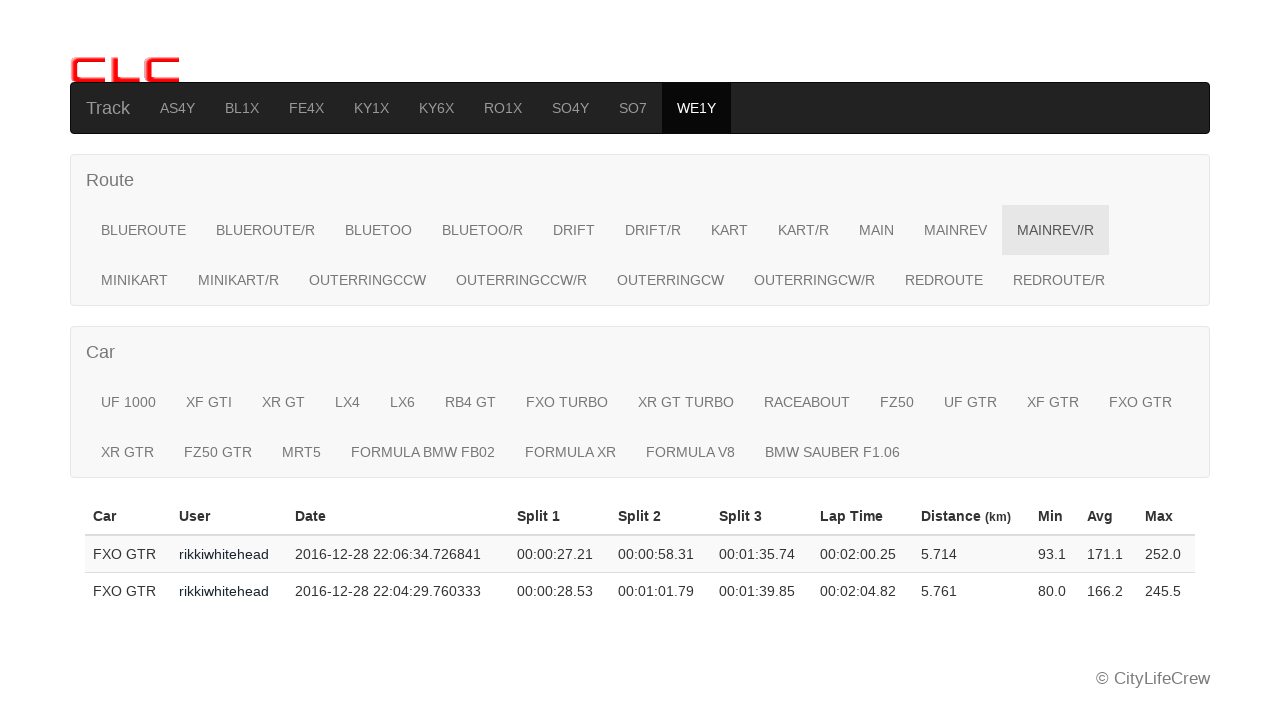

--- FILE ---
content_type: text/html; charset=UTF-8
request_url: https://clc.rocks/?layout=WE1Y&route=MAINREV/R&car=&units=km&username=rikkiwhitehead
body_size: 1123
content:
<!DOCTYPE html>
<html lang="en">
<head>
<title>CLC Rocks</title>
<link href="/assets/bootstrap.css" rel="stylesheet" type="text/css" />
<link href="/assets/style.css" rel="stylesheet" type="text/css" />
<script src="/assets/jquery.min.js"></script>
</head>
<body>
<div class="header">
	<div class="container">
		<div class="logo">
			<a href="/"><img src="/assets/logo.png" alt="" /></a>
		</div>
		<div class="clearfix"></div>
	</div>
</div>
<div class="container">
<nav class="navbar navbar-inverse">
    <div class="container-fluid">
        <div class="navbar-header">
            <a class="navbar-brand" href="#">Track</a>
        </div>
        <ul class="nav navbar-nav">
<li><a href="?layout=AS4Y&amp;units=km">AS4Y</a></li><li><a href="?layout=BL1X&amp;units=km">BL1X</a></li><li><a href="?layout=FE4X&amp;units=km">FE4X</a></li><li><a href="?layout=KY1X&amp;units=km">KY1X</a></li><li><a href="?layout=KY6X&amp;units=km">KY6X</a></li><li><a href="?layout=RO1X&amp;units=km">RO1X</a></li><li><a href="?layout=SO4Y&amp;units=km">SO4Y</a></li><li><a href="?layout=SO7&amp;units=km">SO7</a></li><li class="active"><a href="?layout=WE1Y&amp;units=km">WE1Y</a></li>        </ul>
    </div>
</nav>

<nav class="navbar navbar-default">
    <div class="container-fluid">
        <div class="navbar-header">
            <a class="navbar-brand" href="#">Route</a>
        </div>
        <ul class="nav navbar-nav">
<li><a href="?layout=WE1Y&amp;route=BLUEROUTE&amp;car=&amp;units=km">BLUEROUTE</a></li><li><a href="?layout=WE1Y&amp;route=BLUEROUTE/R&amp;car=&amp;units=km">BLUEROUTE/R</a></li><li><a href="?layout=WE1Y&amp;route=BLUETOO&amp;car=&amp;units=km">BLUETOO</a></li><li><a href="?layout=WE1Y&amp;route=BLUETOO/R&amp;car=&amp;units=km">BLUETOO/R</a></li><li><a href="?layout=WE1Y&amp;route=DRIFT&amp;car=&amp;units=km">DRIFT</a></li><li><a href="?layout=WE1Y&amp;route=DRIFT/R&amp;car=&amp;units=km">DRIFT/R</a></li><li><a href="?layout=WE1Y&amp;route=KART&amp;car=&amp;units=km">KART</a></li><li><a href="?layout=WE1Y&amp;route=KART/R&amp;car=&amp;units=km">KART/R</a></li><li><a href="?layout=WE1Y&amp;route=MAIN&amp;car=&amp;units=km">MAIN</a></li><li><a href="?layout=WE1Y&amp;route=MAINREV&amp;car=&amp;units=km">MAINREV</a></li><li class="active"><a href="?layout=WE1Y&amp;route=MAINREV/R&amp;car=&amp;units=km">MAINREV/R</a></li><li><a href="?layout=WE1Y&amp;route=MINIKART&amp;car=&amp;units=km">MINIKART</a></li><li><a href="?layout=WE1Y&amp;route=MINIKART/R&amp;car=&amp;units=km">MINIKART/R</a></li><li><a href="?layout=WE1Y&amp;route=OUTERRINGCCW&amp;car=&amp;units=km">OUTERRINGCCW</a></li><li><a href="?layout=WE1Y&amp;route=OUTERRINGCCW/R&amp;car=&amp;units=km">OUTERRINGCCW/R</a></li><li><a href="?layout=WE1Y&amp;route=OUTERRINGCW&amp;car=&amp;units=km">OUTERRINGCW</a></li><li><a href="?layout=WE1Y&amp;route=OUTERRINGCW/R&amp;car=&amp;units=km">OUTERRINGCW/R</a></li><li><a href="?layout=WE1Y&amp;route=REDROUTE&amp;car=&amp;units=km">REDROUTE</a></li><li><a href="?layout=WE1Y&amp;route=REDROUTE/R&amp;car=&amp;units=km">REDROUTE/R</a></li>        </ul>
    </div>
</nav>
<nav class="navbar navbar-default">
    <div class="container-fluid">
        <div class="navbar-header">
            <a class="navbar-brand" href="#">Car</a>
        </div>
        <ul class="nav navbar-nav">
<li><a href="?layout=WE1Y&amp;route=MAINREV/R&amp;car=UF1&amp;units=km" alt="UF1">UF 1000</a></li><li><a href="?layout=WE1Y&amp;route=MAINREV/R&amp;car=XFG&amp;units=km" alt="XFG">XF GTI</a></li><li><a href="?layout=WE1Y&amp;route=MAINREV/R&amp;car=XRG&amp;units=km" alt="XRG">XR GT</a></li><li><a href="?layout=WE1Y&amp;route=MAINREV/R&amp;car=LX4&amp;units=km" alt="LX4">LX4</a></li><li><a href="?layout=WE1Y&amp;route=MAINREV/R&amp;car=LX6&amp;units=km" alt="LX6">LX6</a></li><li><a href="?layout=WE1Y&amp;route=MAINREV/R&amp;car=RB4&amp;units=km" alt="RB4">RB4 GT</a></li><li><a href="?layout=WE1Y&amp;route=MAINREV/R&amp;car=FXO&amp;units=km" alt="FXO">FXO TURBO</a></li><li><a href="?layout=WE1Y&amp;route=MAINREV/R&amp;car=XRT&amp;units=km" alt="XRT">XR GT TURBO</a></li><li><a href="?layout=WE1Y&amp;route=MAINREV/R&amp;car=RAC&amp;units=km" alt="RAC">RACEABOUT</a></li><li><a href="?layout=WE1Y&amp;route=MAINREV/R&amp;car=FZ5&amp;units=km" alt="FZ5">FZ50</a></li><li><a href="?layout=WE1Y&amp;route=MAINREV/R&amp;car=UFR&amp;units=km" alt="UFR">UF GTR</a></li><li><a href="?layout=WE1Y&amp;route=MAINREV/R&amp;car=XFR&amp;units=km" alt="XFR">XF GTR</a></li><li><a href="?layout=WE1Y&amp;route=MAINREV/R&amp;car=FXR&amp;units=km" alt="FXR">FXO GTR</a></li><li><a href="?layout=WE1Y&amp;route=MAINREV/R&amp;car=XRR&amp;units=km" alt="XRR">XR GTR</a></li><li><a href="?layout=WE1Y&amp;route=MAINREV/R&amp;car=FZR&amp;units=km" alt="FZR">FZ50 GTR</a></li><li><a href="?layout=WE1Y&amp;route=MAINREV/R&amp;car=MRT&amp;units=km" alt="MRT">MRT5</a></li><li><a href="?layout=WE1Y&amp;route=MAINREV/R&amp;car=FBM&amp;units=km" alt="FBM">FORMULA BMW FB02</a></li><li><a href="?layout=WE1Y&amp;route=MAINREV/R&amp;car=FOX&amp;units=km" alt="FOX">FORMULA XR</a></li><li><a href="?layout=WE1Y&amp;route=MAINREV/R&amp;car=FO8&amp;units=km" alt="FO8">FORMULA V8</a></li><li><a href="?layout=WE1Y&amp;route=MAINREV/R&amp;car=BF1&amp;units=km" alt="BF1">BMW SAUBER F1.06</a></li>        </ul>
    </div>
</nav>
<div class="container-fluid">
    <table class="table table-striped">
        <thead>
            <tr><th>Car</th><th>User</th><th>Date</th><th>Split 1</th><th>Split 2</th><th>Split 3</th><th>Lap Time</th><th>Distance <small>(km)</small></th><th>Min</th><th>Avg</th><th>Max</th></tr>
        </thead>
        <tbody>
<tr><td>FXO GTR</td><td><a href="?layout=WE1Y&amp;route=MAINREV/R&amp;car=&amp;units=km&amp;username=rikkiwhitehead">rikkiwhitehead</a></td><td>2016-12-28 22:06:34.726841</td><td>00:00:27.21</td><td>00:00:58.31</td><td>00:01:35.74</td><td>00:02:00.25</td><td>5.714</td><td>93.1</td><td>171.1</td><td>252.0</td></tr><tr><td>FXO GTR</td><td><a href="?layout=WE1Y&amp;route=MAINREV/R&amp;car=&amp;units=km&amp;username=rikkiwhitehead">rikkiwhitehead</a></td><td>2016-12-28 22:04:29.760333</td><td>00:00:28.53</td><td>00:01:01.79</td><td>00:01:39.85</td><td>00:02:04.82</td><td>5.761</td><td>80.0</td><td>166.2</td><td>245.5</td></tr>        </tbody>
    </table>
</div>
</div>
<div class="footer">
	<div class="container">
		<div class="copy-right">
			<p>&copy; CityLifeCrew</p>
		</div>
		<div class="clearfix"></div>
	</div>
</div>
</body>
</html>


--- FILE ---
content_type: text/css
request_url: https://clc.rocks/assets/style.css
body_size: 3875
content:
/*--
	Author: W3layouts
	Author URL: http://w3layouts.com
	License: Creative Commons Attribution 3.0 Unported
	License URL: http://creativecommons.org/licenses/by/3.0/
--*/
#users-table_wrapper{
    width: 90%;
    margin: 0 auto;
    padding-top: 20px;
}
#car-dist-table_wrapper{
    width: 90%;
    margin: 0 auto;
    padding-top: 20px;
}
.r{text-align:right;}
body{
	margin:0;
	padding:0;
	background:#fff;
	font-family: 'Open Sans', sans-serif;
 }
body a{
	transition:0.5s all;
	-webkit-transition:0.5s all;
	-moz-transition:0.5s all;
	-o-transition:0.5s all;
	-ms-transition:0.5s all;
}
h1,h2,h3,h4,h5,h6{
	margin:0;			   
}	
p{
	margin:0;
	text-align: justify;
}
ul{
margin:0;
padding:0;
}
/*----*/
.header{
padding-top:4em;
}
.logo{
float:left;
}
.logo a{
display:inline-block
}
.top-menu{
float:right;
}
.top-menu ul li{
display:inline-block;
}
.top-menu ul li a{
display:block;
font-size:1.1em;
color:#b0b0b0;
margin:0 0.5em;
text-decoration:none;
padding:0 1em 3em 1em;
border-bottom:2.5px solid #fff;
font-weight:600;
}
.top-menu ul li.active a,.top-menu ul li a:hover{
color:#6c6c6c;
border-bottom:2.5px solid #33d6ff;
}
.top-menu ul li.top-contact a{
background: #66e0ff;
background: -moz-linear-gradient(top,  #66e0ff 1%, #07c8f8 100%);
background: -webkit-gradient(linear, left top, left bottom, color-stop(1%,#66e0ff), color-stop(100%,#07c8f8));
background: -webkit-linear-gradient(top,  #66e0ff 1%,#07c8f8 100%);
background: -o-linear-gradient(top,  #66e0ff 1%,#07c8f8 100%);
background: -ms-linear-gradient(top,  #66e0ff 1%,#07c8f8 100%);
background: linear-gradient(to bottom,  #66e0ff 1%,#07c8f8 100%);
filter: progid:DXImageTransform.Microsoft.gradient( startColorstr='#66e0ff', endColorstr='#07c8f8',GradientType=0 );
padding:0.8em 1em;
display:inline-block;
font-size:1.1em;
margin:0 0 2em 1.5em;
border-radius:5px;
color:#fff;
text-decoration:none;
}
.top-menu ul li.top-contact a:hover{
background: #ffbd57;
background: -moz-linear-gradient(top,  #ffbd57 0%, #f88d02 100%);
background: -webkit-gradient(linear, left top, left bottom, color-stop(0%,#ffbd57), color-stop(100%,#f88d02));
background: -webkit-linear-gradient(top,  #ffbd57 0%,#f88d02 100%);
background: -o-linear-gradient(top,  #ffbd57 0%,#f88d02 100%);
background: -ms-linear-gradient(top,  #ffbd57 0%,#f88d02 100%);
background: linear-gradient(to bottom,  #ffbd57 0%,#f88d02 100%);
filter: progid:DXImageTransform.Microsoft.gradient( startColorstr='#ffbd57', endColorstr='#f88d02',GradientType=0 );
}
.top-menu ul li.top-contact a:hover{
border-bottom:none;
}
/*----*/
.slider {
	position: relative;
	text-align: center;
background: #252525;
padding:8.5% 0;
}
.rslides {
  position: relative;
  list-style: none;
  overflow: hidden;
  width: 100%;
  padding: 0;
  margin: 0;
  }
.rslides h3{
color:#fff;
font-size:2.4em;
}
.rslides li {
  -webkit-backface-visibility: hidden;
  position: absolute;
  display: none;
  width: 100%;
  left: 0;
  top: 0;
  }
.rslides li:first-child {
  position: relative;
  display: block;
  float: left;
  }
.callbacks_tabs a:after {
	content: "\f111";
	font-size: 0;
	font-family: FontAwesome;
	visibility: visible;
	display: block;
	height: 8px;
	width: 8px;
	display: inline-block;
	border: 2px solid #fff;
	border-radius:50%;
	background:#fff;
}
.callbacks_here a:after{
	border: 2px solid #FFF;
	background:transparent;
}
.callbacks_tabs a{
	visibility:hidden;
}
.callbacks_tabs li{
	display:inline-block;
}
ul.callbacks_tabs.callbacks1_tabs {
	position: absolute;
	bottom: 29px;
	z-index: 999;
	left: 46%;
}
.callbacks_nav {
  position: absolute;
  -webkit-tap-highlight-color: rgba(0,0,0,0);
  top: 59%;
	left: 15%;
  opacity: 0.7;
  z-index: 3;
  text-indent: -9999px;
  overflow: hidden;
  text-decoration: none;
  height: 61px;
  width: 38px;
  background: transparent url("../images/gif.png") no-repeat 0px 0px;
  margin-top: -45px;
  }
.callbacks_nav.next {
  left: auto;
  background-position: right top;
  right: 15%;
 }
/*---signin-section--*/
.signin-section {
padding:7% 0;
text-align:center;
border-bottom:1px solid #e2e2e2;
}
.signin-section h3{
font-size:2.7em;
font-weight:300;
color:#747474;
margin-bottom:1em;
}
.signin-section h3 span{
font-weight:600;
}
a.signin{
font-weight:600;
font-size:1.3em;
background: -moz-linear-gradient(top,  #66e0ff 1%, #07c8f8 100%);
background: -webkit-gradient(linear, left top, left bottom, color-stop(1%,#66e0ff), color-stop(100%,#07c8f8));
background: -webkit-linear-gradient(top,  #66e0ff 1%,#07c8f8 100%);
background: -o-linear-gradient(top,  #66e0ff 1%,#07c8f8 100%);
background: -ms-linear-gradient(top,  #66e0ff 1%,#07c8f8 100%);
background: linear-gradient(to bottom,  #66e0ff 1%,#07c8f8 100%);
filter: progid:DXImageTransform.Microsoft.gradient( startColorstr='#66e0ff', endColorstr='#07c8f8',GradientType=0 );
color:#fff;
display:inline-block;
border-radius:6px;
margin-right:1em;
padding:0.85em 1.8em; 
text-decoration:none;
	transition: 0.5s all;
	-webkit-transition: 0.5s all;
	-o-transition: 0.5s all;
	-ms-transition: 0.5s all;
	-moz-transition: 0.5s all;
}
a.signin:hover{
background: #ffbd57;
background: -moz-linear-gradient(top,  #ffbd57 0%, #f88d02 100%);
background: -webkit-gradient(linear, left top, left bottom, color-stop(0%,#ffbd57), color-stop(100%,#f88d02));
background: -webkit-linear-gradient(top,  #ffbd57 0%,#f88d02 100%);
background: -o-linear-gradient(top,  #ffbd57 0%,#f88d02 100%);
background: -ms-linear-gradient(top,  #ffbd57 0%,#f88d02 100%);
background: linear-gradient(to bottom,  #ffbd57 0%,#f88d02 100%);
filter: progid:DXImageTransform.Microsoft.gradient( startColorstr='#ffbd57', endColorstr='#f88d02',GradientType=0 );
}
a.signup{
font-weight:600;
font-size:1.3em;
background: #ffbd57;
background: -moz-linear-gradient(top,  #ffbd57 0%, #f88d02 100%);
background: -webkit-gradient(linear, left top, left bottom, color-stop(0%,#ffbd57), color-stop(100%,#f88d02));
background: -webkit-linear-gradient(top,  #ffbd57 0%,#f88d02 100%);
background: -o-linear-gradient(top,  #ffbd57 0%,#f88d02 100%);
background: -ms-linear-gradient(top,  #ffbd57 0%,#f88d02 100%);
background: linear-gradient(to bottom,  #ffbd57 0%,#f88d02 100%);
filter: progid:DXImageTransform.Microsoft.gradient( startColorstr='#ffbd57', endColorstr='#f88d02',GradientType=0 );
color:#fff;
display:inline-block;
border-radius:6px;
margin-right:1em;
padding:0.85em 1.8em; 
text-decoration:none;
}
a.signup:hover{
background: -moz-linear-gradient(top,  #66e0ff 1%, #07c8f8 100%);
background: -webkit-gradient(linear, left top, left bottom, color-stop(1%,#66e0ff), color-stop(100%,#07c8f8));
background: -webkit-linear-gradient(top,  #66e0ff 1%,#07c8f8 100%);
background: -o-linear-gradient(top,  #66e0ff 1%,#07c8f8 100%);
background: -ms-linear-gradient(top,  #66e0ff 1%,#07c8f8 100%);
background: linear-gradient(to bottom,  #66e0ff 1%,#07c8f8 100%);
filter: progid:DXImageTransform.Microsoft.gradient( startColorstr='#66e0ff', endColorstr='#07c8f8',GradientType=0 );
}
/*----*/
.app{
padding:6% 0;
}
.app-pic img{
margin:1em 2em 0 3em;
}
.app-info h3{
color:#7c7c7c;
margin-bottom:0.5em;
font-size:2.5em;
font-weight:300;
}
.app-info p{
color:#7c7c7c;
margin-bottom:2em;
font-size:1.2em;
line-height:1.8em;
font-weight:100;
width:100%;
}
.app-info a {
display:inline-block;
}
.app-info a img:hover{
opacity:0.6;
transition: 0.5s all;
	-webkit-transition: 0.5s all;
	-o-transition: 0.5s all;
	-ms-transition: 0.5s all;
	-moz-transition: 0.5s all;
}
.app-info p span{
font-weight:600;
}
.download{
padding:3% 0;
}
.download h3{
color:#7c7c7c;
font-size:2.3em;
font-weight:300;
display:inline-block;
margin-right:2em;
}
.download a{
font-weight:600;
font-size:1.2em;
background: #ffbd57;
background: -moz-linear-gradient(top,  #ffbd57 0%, #f88d02 100%);
background: -webkit-gradient(linear, left top, left bottom, color-stop(0%,#ffbd57), color-stop(100%,#f88d02));
background: -webkit-linear-gradient(top,  #ffbd57 0%,#f88d02 100%);
background: -o-linear-gradient(top,  #ffbd57 0%,#f88d02 100%);
background: -ms-linear-gradient(top,  #ffbd57 0%,#f88d02 100%);
background: linear-gradient(to bottom,  #ffbd57 0%,#f88d02 100%);
filter: progid:DXImageTransform.Microsoft.gradient( startColorstr='#ffbd57', endColorstr='#f88d02',GradientType=0 );
color:#fff;
display:inline-block;
border-radius:6px;
margin-right:1em;
padding:0.85em 1.8em; 
text-decoration:none;
}
.download a:hover{
background: -moz-linear-gradient(top,  #66e0ff 1%, #07c8f8 100%);
background: -webkit-gradient(linear, left top, left bottom, color-stop(1%,#66e0ff), color-stop(100%,#07c8f8));
background: -webkit-linear-gradient(top,  #66e0ff 1%,#07c8f8 100%);
background: -o-linear-gradient(top,  #66e0ff 1%,#07c8f8 100%);
background: -ms-linear-gradient(top,  #66e0ff 1%,#07c8f8 100%);
background: linear-gradient(to bottom,  #66e0ff 1%,#07c8f8 100%);
filter: progid:DXImageTransform.Microsoft.gradient( startColorstr='#66e0ff', endColorstr='#07c8f8',GradientType=0 );
}
/*----*/
.footer{
padding:3% 0;
}
.social-media{
float:left;
}
.copy-right{
float:right;
}
.social-media i {
width: 28px;
height: 32px;
background: url(../images/social.png) no-repeat 0px 0px;
display: inline-block;
margin: 0 0.4em;
}
.social-media a{
display:inline-block;
}
i.inst {
background-position: -16px 0px;
}
i.dribb {
background-position: -59px 0px;
}
i.twit {
background-position: -105px 0px;
}
i.inst:hover{
background-position: -16px -41px;
}
i.dribb:hover {
background-position: -59px 0px;
}
i.twit:hover {
background-position: -105px -43px;
}
.copy-right p{
color:#7c7c7c;
font-size:1.2em;
font-weight:300;
}
/*--about--*/
.about{
}
.about-info,.gallery-info,.error-info,.contact-info{
background:#252525;
padding:1% 0;
}
.about h2,.gallery-head h2,.error-info h2,.contact-info h2{
color:#0ecaf9;
font-size:2em;
text-transform:uppercase;
display:inline-block;
}
.about-info a,.gallery-info a,.error-info a,.contact-info a{
color:#C6C6C6;
font-size:1em;
display:block;
text-decoration:none;
}
.about-info a:hover,.gallery-info a:hover,.error-info a:hover,.contact-info a:hover{
color:#fff;
}
.about-text{
margin-top:4em;
}
.about-text h3{
color:#faad39;
font-weight:600;
margin-bottom:0.5em;
}
.about-text p {
color:#7c7c7c;
font-size:1em;
line-height:1.8em;
font-weight:400;
}
.about-sec{
margin:5em 0;
}
.about-grid h3{
color:#7c7c7c;
font-weight:600;
font-size:1.5em;
margin-bottom:0.5em;
text-align:center;
}
.about-grid p {
text-align:center;
color:#7c7c7c;
font-size:1em;
line-height:1.5em;
font-weight:400;
}
.about-grid img{
width:100%;
margin-bottom:1em;
}
.featured{
background: #252525;
padding: 3% 0;
}
.featured-info h3,.screen-shots h3{
color:#ffbd57;
font-size:1.6em;
text-transform:uppercase;
margin-bottom:1.5em;
}
.featured-grid,.featured-grid2{
padding: 9px 0 22px 75px;
margin-bottom: 0.5em;
}
.featured-grid3{
padding: 9px 0 0px 75px;
}
.featured-grid{
background:url(../images/f1.png) no-repeat 0px 0px;
}
.featured-grid2{
background:url(../images/f2.png) no-repeat 0px 0px;
}
.featured-grid3{
background:url(../images/f3.png) no-repeat 0px 0px;
}
.featured-grid h4,.featured-grid2 h4,.featured-grid3 h4{
font-size:1.2em;
margin-bottom:5px;
}
.featured-grid h4 a,.featured-grid2 h4 a,.featured-grid3 h4 a{
color:#fff;
}
.featured-grid p,.featured-grid2 p,.featured-grid3 p{
color: #7c7c7c;
font-size: 0.9em;
line-height: 1.8em;
}
.screen{
width:28%;
float:left;
margin: 0 1.5em 1.5em 0;
border: 2px solid #fff;
}
.screen-shots img{
width:100%;
}
a.view{
text-decoration:none;
padding:0.5em;
color:#fff;
background:#ffbd57;
font-size:1em;
display:inline-block;
text-align:right;
float:right;
margin-right:3em;
border-radius:6px;
}
/*gallery*/
.gallery-text h3 {
color: #faad39;
font-weight: 600;
margin-bottom: 0.5em;
}
.gallery-text p {
color: #7c7c7c;
font-size: 1em;
line-height: 1.8em;
font-weight: 400;
}
.gallery-text{
margin-top:3em;
}
.lb-album{
	display:block;
}
.lb-album.top{
	margin-top: 6%;
}
.lb-album li{
	float: left;
	width: 21.333%;
	margin:0 0 0% 4%;
	position: relative;
}
.lb-album li a {
border: 2px solid #252525;
}
.lb-album li:first-child{
	margin-left:0;
}
.lb-album li > a,
.lb-album li > a img{
	display: block;
}
.lb-album li > a{
	position: relative;
}
.lb-album li > a span{
	position: absolute;
	bottom:70px;
	left:110px;
	width:36px;
	height:36px;
	opacity: 0;
	-webkit-transition: opacity 0.3s linear;
	-moz-transition: opacity 0.3s linear;
	-o-transition: opacity 0.3s linear;
	-ms-transition: opacity 0.3s linear;
	transition: opacity 0.3s linear;
}
.lb-album li > a img:hover{
	opacity:0.6;
}
.lb-album li > a:hover span{
	opacity:1;
	background:url(../images/zoom.png) no-repeat;
	filter: alpha(opacity=99); /* internet explorer */
    -ms-filter:"progid:DXImageTransform.Microsoft.Alpha(opacity=99)"; /*IE8*/
}
.gallery {
margin-top:3em;
}
.gallery ul {
	padding: 0;
}
.lb-overlay{
	width: 0px;
	height: 0px;
	position: fixed;
	overflow: hidden;
	left: 0px;
	top: 0px;
	padding: 0px;
	z-index: 99;
	text-align: center;
	background:rgba(24, 23, 23, 0.91);
}
.lb-overlay a.lb-close{
	background: rgba(27,54,81,0.8);
	z-index: 1001;
	position: absolute;
	right: 29%;
	top: 6%;
	width: 36px;
	height: 36px;
	background:url('../images/close.png') no-repeat;
	overflow: hidden;
	opacity: 0;
	filter: alpha(opacity=0); /* internet explorer */
    -ms-filter:"progid:DXImageTransform.Microsoft.Alpha(opacity=0)";
	-webkit-transition: opacity 0.3s linear 1.2s;
	-moz-transition: opacity 0.3s linear 1.2s;
	-o-transition: opacity 0.3s linear 1.2s;
	-ms-transition: opacity 0.3s linear 1.2s;
	transition: opacity 0.3s linear 1.2s;
}
.lb-overlay img{
	position: relative;
}
.lb-overlay:target {
	width: auto;
	height: auto;
	bottom: 0px;
	right: 0px;
	padding: 80px 100px 120px 100px;
}
.lb-overlay:target img {
	-webkit-animation: scaleDown 1.2s ease-in-out;
	-moz-animation: scaleDown 1.2s ease-in-out;
	-o-animation: scaleDown 1.2s ease-in-out;
	-ms-animation: scaleDown 1.2s ease-in-out;
	animation: scaleDown 1.2s ease-in-out;
	display: inline-block;
}
.lb-overlay:target a.lb-close,
.lb-overlay:target > div{
	opacity: 1;
	filter: alpha(opacity=99); /* internet explorer */
    -ms-filter:"progid:DXImageTransform.Microsoft.Alpha(opacity=99)"; /*IE8*/
}
@-webkit-keyframes scaleDown {
  0% { -webkit-transform: scale(10,10); opacity: 0; }
  100% { -webkit-transform: scale(1,1); opacity: 1; }
}
@-moz-keyframes scaleDown {
  0% { -moz-transform: scale(10,10); opacity: 0; }
  100% { -moz-transform: scale(1,1); opacity: 1; }
}
@-o-keyframes scaleDown {
  0% { -o-transform: scale(10,10); opacity: 0; }
  100% { -o-transform: scale(1,1); opacity: 1; }
}
@-ms-keyframes scaleDown {
  0% { -ms-transform: scale(10,10); opacity: 0; }
  100% { -ms-transform: scale(1,1); opacity: 1; }
}
@keyframes scaleDown {
  0% { transform: scale(10,10); opacity: 0; }
  100% { transform: scale(1,1); opacity: 1; }
}
x:-o-prefocus, .lb-overlay img {
    height: 100%;
}
.gallery ul li {
display: inline-block;
margin-bottom:4%;
}
/*--404-page--*/
.error-head{
text-align:center;
margin:3em 0;
}
.error-head h1{
color:#07c8f8;
font-size:14em;
line-height:1em;
}
.error-head h1 span{
color:#faad39;
}
.error-head h3{
font-size:2.3em;
color:#70616A;
margin-top:1em;
}
.error-head h3 label{
font-weight:600;
margin-right:0.5em;
}
.error-head h2{
font-size: 3em;
color: #70616A;
margin-top: 0.5em;
font-weight: 600;
text-transform: uppercase;
}
.error-head  a {
font-weight: 600;
font-size: 1.2em;
background: #ffbd57;
background: -moz-linear-gradient(top, #ffbd57 0%, #f88d02 100%);
background: -webkit-gradient(linear, left top, left bottom, color-stop(0%,#ffbd57), color-stop(100%,#f88d02));
background: -webkit-linear-gradient(top, #ffbd57 0%,#f88d02 100%);
background: -o-linear-gradient(top, #ffbd57 0%,#f88d02 100%);
background: -ms-linear-gradient(top, #ffbd57 0%,#f88d02 100%);
background: linear-gradient(to bottom, #ffbd57 0%,#f88d02 100%);
filter: progid:DXImageTransform.Microsoft.gradient( startColorstr='#ffbd57', endColorstr='#f88d02',GradientType=0 );
color: #fff;
display: inline-block;
border-radius: 6px;
margin-top: 2em;
padding: 0.7em 1.8em;
text-decoration: none;
}
.error-head  a:hover {
background: #66e0ff;
background: -moz-linear-gradient(top,  #66e0ff 1%, #07c8f8 100%);
background: -webkit-gradient(linear, left top, left bottom, color-stop(1%,#66e0ff), color-stop(100%,#07c8f8));
background: -webkit-linear-gradient(top,  #66e0ff 1%,#07c8f8 100%);
background: -o-linear-gradient(top,  #66e0ff 1%,#07c8f8 100%);
background: -ms-linear-gradient(top,  #66e0ff 1%,#07c8f8 100%);
background: linear-gradient(to bottom,  #66e0ff 1%,#07c8f8 100%);
filter: progid:DXImageTransform.Microsoft.gradient( startColorstr='#66e0ff', endColorstr='#07c8f8',GradientType=0 );
}
/*--contact--*/
.contact h3{
	font-size:3em;
	color:#c33737;
	text-align:center;
	font-weight: 700;
	padding:0 0 1em;
}
p.class-para{
color: #7c7c7c;
font-size: 1em;
line-height: 1.8em;
font-weight: 400;
margin-top:2em;
}
.contact-para{
padding:0;
}
.contact-para h5,.map h5{
	margin: 2em 0 0 0;
	font-weight:700;
	font-size: 1.4em;
	color:#2f3234;
}
.contact-map h5{
	margin:0 0 1em;
}
.grid-contact {
	padding: 0 0 1.5em;
}
.contact-para form{
margin-top:1em;
}
.contact-grid input[type="text"]{
	width: 100%;
	padding: 11px;
	outline: none;
	border:1px solid #8d8d8d;
	-webkit-appearance: none;
	background:none;
	margin-top:7px;
	transition: 0.5s all;
	-webkit-transition: 0.5s all;
	-o-transition: 0.5s all;
	-ms-transition: 0.5s all;
	-moz-transition: 0.5s all;
}
.contact-grid  p{
	margin: 10px 0px 0 0;
	font-size: 13px;
	width: 100%;
	color:#838383;
}
.contact-para textarea{
	resize:none;
	width: 96%;
	padding: 1em;
	margin:0 0 ;
	background: none;
	outline:none;
	border:1px solid #8d8d8d;
	-webkit-appearance: none;
	transition: 0.5s all;
	-webkit-transition: 0.5s all;
	-o-transition: 0.5s all;
	-ms-transition: 0.5s all;
	-moz-transition: 0.5s all;
}
.contact-para input[type="submit"]{	
	font-size: 1.1em;
	padding: 0.5em 1em;
	text-align: center;
	outline: none;
	margin:0 auto;
	-webkit-appearance: none;
	font-weight: 700;	
	background:#07c8f8;
	color:#fff;
	border:1px solid #07c8f8;
	transition: 0.5s all;
	-webkit-transition: 0.5s all;
	-o-transition: 0.5s all;
	-ms-transition: 0.5s all;
	-moz-transition: 0.5s all;
}
p.your-para{
	margin:0 0 10px;
	font-size: 13px;
	width: 100%;
	color:#838383;
}
.contact-grid input[type="text"]:hover,.contact-para textarea:hover{
border:1px solid #07c8f8;
}
.contact-para input[type="submit"]:hover{
	background: #252525;
	border:1px solid #252525;
}
.send {
	padding-top: 1.5em;
}
.contact-grid {
	padding: 0 2em 0 0;
}
.map iframe{
	width: 100%;
	min-height:351px;
	border: none;
	margin-top: 37px;
}
/*--responsive--*/

@media (max-width:800px){
.header {
text-align: left;
}
.top-menu{
float:none;
}
.top-menu ul{
display:none;
background:#252525;
width:100%;
float: right;
}
.top-menu ul li a{
border-bottom:none;
display: block;
width: 100%;
padding:0;
color:#fff;
margin:0;
}
.top-menu ul li {
padding: 10px 0 0 0px;
width: 100%;
text-align: center;
}
.top-menu span.menu{
display: block;
text-align:center;
margin:1em 0 0.5em 0;
height: 23px;
}
.top-menu span.menu:before {
content: ' ';
background: url("../images/nav-icon.png") no-repeat 0px 0px;
width: 25px; 
height: 25px; 
cursor: pointer;
text-align:center;
display: block;
float: right;
}
.top-menu lable {
display: none;
}
.top-menu ul li.active a,.top-menu ul li a:hover{
border-bottom:none;
color:#b0b0b0;
}
.top-menu ul li.top-contact a:hover{
color:#b0b0b0;
background:none;
}
.top-menu ul li.top-contact a{
margin:0;
width:100%;
display:block;
background:none;
padding:0 0 10px 0;
}
.logo {
width: 43%;
margin: 0 auto;
}
.rslides h3 {
font-size: 0.9em;
}
.slider {
padding: 11% 0;
}
.callbacks_nav {
left: 0%;
}
.callbacks_nav {
top: 0%;
height: 0px;
width: 0px;
}
.callbacks_nav.next {
right: 3%;
}
.signin-section h3 {
font-size: 1.2em;
line-height: 1.5em;
}
.app-info {
width: 100%;
}
.download h3 {
font-size: 1.2em;
text-align: center;
}
.download a {
font-size: 0.75em;
padding: 0.6em 1.5em;
}
.social-media,.copy-right {
float:none;
text-align:center;
}
.social-media{
padding-top:1em;
}
.copy-right{
padding:1em;
}
.about-text h3, .gallery-text h3 {
font-size: 1.1em;
line-height:1.2em;
}
.about-text, .gallery-text {
margin-top: 1.5em;
}
.about-sec {
margin: 1.5em 0;
}
.about-grid {
width: 100%;
padding: 0;
margin-bottom:2em;
}
.featured-grid, .featured-grid2 {
padding: 2px 0 11px 63px;
}
.featured {
padding: 7% 0;
}
.featured-info {
padding: 0;
}
.featured-grid h4, .featured-grid2 h4, .featured-grid3 h4 {
font-size: 0.9em;
}
.featured-grid p, .featured-grid2 p, .featured-grid3 p {
line-height: 1.6em;
}
.featured-grid,.featured-grid2,.featured-grid3 {
background-size: 15%;
}
.featured-grid3 {
padding: 2px 0 0px 63px;
}
.screen-shots {
padding: 0;
}
.screen {
width: 25%;
}
.lb-overlay:target {
padding: 70px 40px 89px 40px;
}
.lb-overlay a.lb-close {
right: 14%;
}
.error-head {
margin: 3em 0;
}
.error-head h3 {
font-size: 1.3em;
}
.error-head h1 {
font-size: 6em;
}
.error-head h2 {
font-size: 1em;
}
.error-head a {
font-size: 0.8em;
}
.send {
padding-top: 1em;
}
.contact-para input[type="submit"] {
font-size: 0.8em;
}
.contact-grid input[type="text"], .contact-para textarea {
padding: 5px;
}
.contact-para h5, .map h5 {
margin: 1em 0 0 0;
}
.contact-para textarea {
height: 120px;
}
.map iframe {
min-height: 190px;
}
.about-info a, .gallery-info a, .error-info a, .contact-info a {
font-size: 0.77em;
margin-bottom:0.5em;
}
.app-info p {
margin-bottom: 1em;
}
.app-info a img {
width: 50%;
}
}
